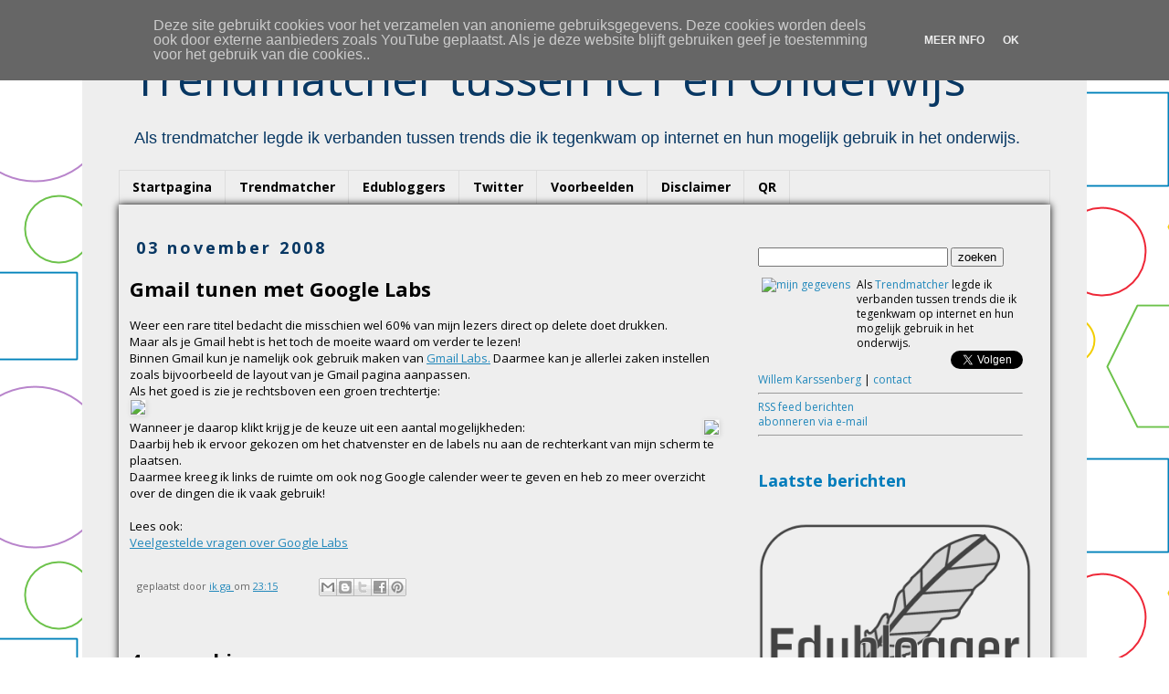

--- FILE ---
content_type: text/html; charset=UTF-8
request_url: https://www.trendmatcher.nl/b/stats?style=BLACK_TRANSPARENT&timeRange=ALL_TIME&token=APq4FmBc55Or8NJJtqyrDg3Y543af91u8yDHcLyOUeKLjqIL9My3WBvpYImGBRSW0eBa_HZmRsiX7jGaBg-UscNuzC5xslB8EQ
body_size: 18
content:
{"total":3898491,"sparklineOptions":{"backgroundColor":{"fillOpacity":0.1,"fill":"#000000"},"series":[{"areaOpacity":0.3,"color":"#202020"}]},"sparklineData":[[0,18],[1,25],[2,22],[3,15],[4,17],[5,11],[6,22],[7,26],[8,15],[9,31],[10,20],[11,16],[12,38],[13,36],[14,32],[15,21],[16,42],[17,32],[18,18],[19,25],[20,18],[21,17],[22,36],[23,56],[24,36],[25,99],[26,43],[27,22],[28,35],[29,13]],"nextTickMs":200000}

--- FILE ---
content_type: text/html; charset=utf-8
request_url: https://www.google.com/recaptcha/api2/aframe
body_size: 249
content:
<!DOCTYPE HTML><html><head><meta http-equiv="content-type" content="text/html; charset=UTF-8"></head><body><script nonce="TN7Se9BKqpCq9iSAbxczdA">/** Anti-fraud and anti-abuse applications only. See google.com/recaptcha */ try{var clients={'sodar':'https://pagead2.googlesyndication.com/pagead/sodar?'};window.addEventListener("message",function(a){try{if(a.source===window.parent){var b=JSON.parse(a.data);var c=clients[b['id']];if(c){var d=document.createElement('img');d.src=c+b['params']+'&rc='+(localStorage.getItem("rc::a")?sessionStorage.getItem("rc::b"):"");window.document.body.appendChild(d);sessionStorage.setItem("rc::e",parseInt(sessionStorage.getItem("rc::e")||0)+1);localStorage.setItem("rc::h",'1769275349104');}}}catch(b){}});window.parent.postMessage("_grecaptcha_ready", "*");}catch(b){}</script></body></html>

--- FILE ---
content_type: text/javascript; charset=UTF-8
request_url: https://www.trendmatcher.nl/2008/11/gmail-tunen-met-google-labs.html?action=getFeed&widgetId=Feed1&widgetType=Feed&responseType=js&xssi_token=AOuZoY4wbgTCn5DE42k0PMQ2qDcExxLhtQ%3A1769275344469
body_size: 482
content:
try {
_WidgetManager._HandleControllerResult('Feed1', 'getFeed',{'status': 'ok', 'feed': {'entries': [{'title': 'Ik vind het grappig dat je het beschrijft als \x26quo...', 'link': 'http://www.trendmatcher.nl/2019/02/een-countdown-timer-op-je-website.html?showComment\x3d1549890806087#c4869094483375748786', 'publishedDate': '2019-02-11T05:13:26.000-08:00', 'author': 'ik ga'}, {'title': 'Bedankt voor je reactie Albert. Naar aanleiding da...', 'link': 'http://www.trendmatcher.nl/2019/02/een-countdown-timer-op-je-website.html?showComment\x3d1549882933834#c8619021812644882679', 'publishedDate': '2019-02-11T03:02:13.000-08:00', 'author': 'ik ga'}, {'title': 'Leuk. Werkt ook in Excel, al is embedden dan iets ...', 'link': 'http://www.trendmatcher.nl/2019/02/een-countdown-timer-op-je-website.html?showComment\x3d1549880791158#c9220702365188030017', 'publishedDate': '2019-02-11T02:26:31.000-08:00', 'author': 'Albert Lubberink'}, {'title': 'Ik maak online escape rooms voor het PO en VO, gen...', 'link': 'http://www.trendmatcher.nl/2019/01/kraak-de-kluis.html?showComment\x3d1549354218902#c2410994738102582334', 'publishedDate': '2019-02-05T00:10:18.000-08:00', 'author': 'Anonymous'}, {'title': 'Ik maak morgen wel even een screencast;-)', 'link': 'http://www.trendmatcher.nl/2019/01/namen-van-tabbladen-gebruiken-in.html?showComment\x3d1546897135456#c1107990574827783736', 'publishedDate': '2019-01-07T13:38:55.000-08:00', 'author': 'ik ga'}], 'title': 'Trendmatcher tussen ICT en Onderwijs \u2122'}});
} catch (e) {
  if (typeof log != 'undefined') {
    log('HandleControllerResult failed: ' + e);
  }
}
